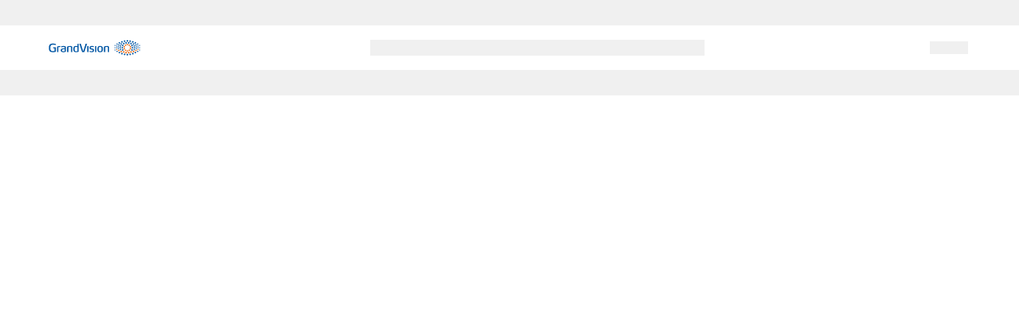

--- FILE ---
content_type: text/html
request_url: https://www.grandvision.it/it-it/occhiali-da-vista/ray-ban
body_size: 16055
content:
<!doctype html><html lang="en"><head><meta charset="utf-8"/><meta name="viewport" content="initial-scale=1,width=device-width"/><meta name="mobile-web-app-capable" content="yes"/><meta name="apple-mobile-web-app-capable" content="yes"/><link rel="shortcut icon" href="[data-uri]"><link rel="apple-touch-icon" sizes="180x180" href="[data-uri]"/><link rel="icon" type="image/png" sizes="32x32" href="[data-uri]"/><link rel="icon" type="image/png" sizes="16x16" href="[data-uri]"/><meta name="theme-color" content="#ffffff"/><link rel="preconnect" href="https://media.grandvision.it"/><link rel="preconnect" href="//tags.tiqcdn.com"/><link rel="manifest" href="/manifest.json"/><script>var __N1_DEFAULT_CONFIG__={NODE_ENV:"production",PUBLIC_URL:"",FAST_REFRESH:!0,REACT_APP_STORENAME:"grand-vision",REACT_APP_STOREPREFIX:"gvi",REACT_APP_STOREGROUP:"storeGVI",REACT_APP_DEFAULT_COUNTRY:"it",REACT_APP_DEFAULT_LOCALE:"it_it",REACT_APP_FASA_KEY:"37e6f4e5-f7a6-49a3-9924-9d6a775407be",REACT_APP_FASA_SOURCE:"FASA_GV_ITALY",REACT_APP_LOG_SERVER_URL:"https://api.grandvision.it/api/v1/trace-log",REACT_APP_API_TAB_URL:"https://qa-api-tab.luxottica.com",REACT_APP_DAM_DOMAIN:"https://media.grandvision.it",REACT_APP_USE_MOCKED_ATTACHMENTS:"false",REACT_APP_PREVIEW_ENABLED:"true",REACT_APP_ROUTER_BASENAME:"",REACT_APP_ENABLE_MONETATE:"true",REACT_APP_APPLE_PAY_DOMAIN:"uat.davidclulow.com",REACT_APP_IS_ALGOLIA:"true",REACT_APP_ALGOLIA_ASC_SUFIX:"_asc",REACT_APP_ALGOLIA_BASE_PRICE_LIST_SUFIX:"List",REACT_APP_ALGOLIA_DESC_SUFIX:"_desc",REACT_APP_ALGOLIA_GROUPED_SUFIX:"__grouped",REACT_APP_ALGOLIA_GUEST_SEGMENT:"Guest",REACT_APP_ALGOLIA_NEWEST_SUFIX:"__newest",REACT_APP_ALGOLIA_QUERY_SUGGESTIONS_SUFIX:"__query_suggestions",REACT_APP_ALGOLIA_UNGROUPED_SUFIX:"__ungrouped",REACT_APP_CMS_IMAGES_URL:"https://media.grandvision.it/cms",REACT_APP_API_URL:"https://api.grandvision.it/api/v1",REACT_APP_TRANSACTION_CONTEXT:"https://api.grandvision.it/wcs/resources",REACT_APP_SEARCH_CONTEXT:"https://api.grandvision.it/search/resources",REACT_APP_MAINTENANCE_CHECK_URL:"https://api.grandvision.it/maintenance/check",REACT_APP_ALGOLIA_INDEX_NAME:"GVIPROD_Live_GRANDVISION",REACT_APP_ALGOLIA_API_KEY:"6eb1948da9c03963b73a5a85c67e9eda",REACT_APP_ALGOLIA_APP_ID:"EBSDACCWT6",routerBaseName:"",name:"grand-vision",storeGroup:"storeGVI",env:"production",log2api:!0,cmsApiUrl:"https://api.grandvision.it/api/v1",logServerUrl:"https://api.grandvision.it/api/v1/trace-log",tabApiUrl:"https://qa-api-tab.luxottica.com",maintenanceServiceUrl:"https://api.grandvision.it/maintenance/check",maintenanceStatus:418,cmsImageServerUrl:"https://media.grandvision.it/cms",defaultCountry:"it",defaultLocale:"it_it",storePrefix:"gvi",defaultDamDomain:"https://media.grandvision.it",useMockedAttachments:"false",isCmsPreviewEnabled:"true",permamentStoreDays:30,apiCalltimeout:5e5,catalog:{topCategoriesDepthLimit:"11,11",productionListFields:"facetView",keywordLimit:4},pagination:{pageLimit:12,pageDefaultOffset:0},orders:{calculationUsage:"-1,-2,-3,-4,-5,-6,-7",calculateOrder:"1",inventoryValidation:!0,allocate:"***",backOrder:"***",remerge:"***",check:"*n",sortOrderItemBy:"orderItemID",pagination:{pageLimit:10,pageSizeOptions:[10,25,50]}},enableAnalytics:!0,tealiumAnalytics:{profile:"",shopperSlug:"",gtagId:"",isEnabled:!1},googleAnalytics:{id:"",digitalCatalogId:"",shopperSlug:"",gtagId:""},frameGenius:{frameAdvKey:"37e6f4e5-f7a6-49a3-9924-9d6a775407be",frameAdvisor:{initPositionFloatingBtn:{x:50,y:150},multibrand:!0,enableVideoMode:!1,productRequestRowsLimit:24,apiPrefix:"GVI",isDebuggingModeEnabled:!1},source:"FASA_GV_ITALY"},searchContext:"https://api.grandvision.it/search/resources",transactionContext:"https://api.grandvision.it/wcs/resources",enableMonetate:!0,algolia:{id:"EBSDACCWT6",indexName:"GVIPROD_Live_GRANDVISION",apiKey:"6eb1948da9c03963b73a5a85c67e9eda",groupedSufix:"__grouped",ungroupedSufix:"__ungrouped",newestSufix:"__newest",querySuggestionsSufix:"__query_suggestions",ascSufix:"_asc",descSufix:"_desc",guestSegment:"Guest",basePriceListSufix:"List"}}</script><title>Occhiali, Lenti a Contatto e Benessere Visivo | GrandVision</title><style>._skeleton{background-color:#fff;border-radius:4px;display:inline-block;line-height:1;width:100%;height:100vh}._skeleton>.benefitbar{display:block;background-color:rgba(0,0,0,.11);height:32px;animation:animation-c7515d 1.5s ease-in-out .5s infinite}._skeleton>.navbar{display:flex;flex-direction:row;min-height:48px;align-items:center;justify-content:space-between;padding:0 16px}._skeleton>.navbar>.menu{display:none}@media screen and (min-width:1024px){._skeleton>.navbar>.menu{display:flex;flex-direction:row;gap:16px}}._skeleton>.navbar>.menu span{width:60px;height:20px;display:block;background-color:rgba(0,0,0,.11);animation:animation-c7515d 1.5s ease-in-out .5s infinite}._skeleton>.navbar>.icons{display:flex;flex-direction:row;gap:16px}._skeleton>.navbar>.icons span{display:block;background-color:rgba(0,0,0,.11);animation:animation-c7515d 1.5s ease-in-out .5s infinite;width:16px;height:16px}@media screen and (min-width:1024px){._skeleton>.navbar{display:flex;height:56px;padding:0 64px 0 56px}._skeleton>.navbar>.icons .search{display:none}}._skeleton>.navbar>.logo{height:100%;display:flex;align-items:center}._skeleton>.navbar>.logo svg{width:120px;height:48px}@media screen and (min-width:1281px){._skeleton>.navbar>.logo svg{width:126px;height:32px}}._skeleton>.promobar{display:block;background-color:rgba(0,0,0,.11);animation:animation-c7515d 1.5s ease-in-out .5s infinite;height:40px}@media screen and (min-width:600px){._skeleton>.promobar{height:32px}}@keyframes animation-c7515d{0%{opacity:1}50%{opacity:.4}100%{opacity:1}}</style><script defer="defer" src="/static/js/main.7969ad28.js"></script><link href="/static/css/main.191da82e.css" rel="stylesheet"></head><body style="margin:0;padding:0;background-color:#fff"><noscript>You need to enable JavaScript to run this app.</noscript><div class="app" id="root"></div><script>const storeviewURL=new URL(window.location.href),storeId=storeviewURL.searchParams.get("storeId");if(storeId&&""!==storeId)var HCL_STORE_ID=storeId</script><script type="text/javascript"  src="/OCJfVq/tJ/nZ/PRYb/N3DE2e284Z/Q5EuLJhuw9EfN2fa/Qk1QIA/VlIKNW/JYehAB"></script></body></html>